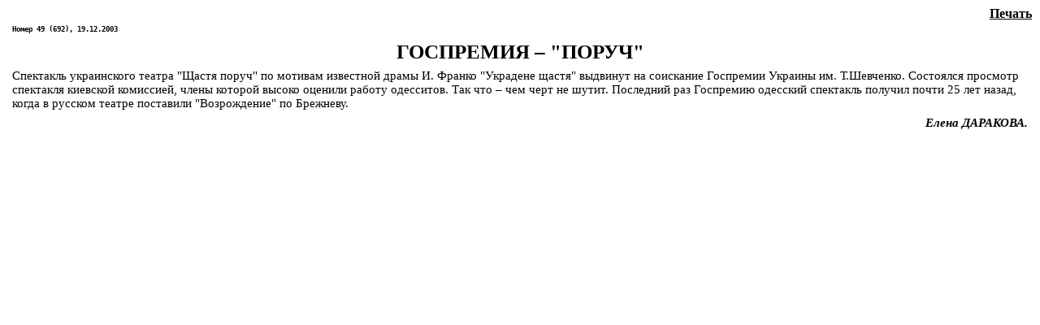

--- FILE ---
content_type: text/html
request_url: http://porto-fr.odessa.ua/print.php?art_num=art013&year=2003&nnumb=49
body_size: 780
content:
<html><head><title>"PORTO-FRANCO" newspaper - Odessa</title>
<link rel=stylesheet type="text/css" href="stylespr.css">
<META content="text/html; charset=koi8-r" http-equiv=Content-Type>
</head>
<body>
<script language="JavaScript">
var NS = (navigator.appName == "Netscape");
var v = parseInt(navigator.appVersion);
if (v > 3) {
document.write('<div class=print><a href=javascript:window.print()><u>Печать</u></a></div>');}
</script>
<p class=nomer>
Номер 49 (692), 19.12.2003<div class=zag8>ГОСПРЕМИЯ&nbsp;&#150; "ПОРУЧ"</div>



<p>Спектакль украинского театра "Щастя поруч" по мотивам известной

драмы И. Франко "Украдене щастя" выдвинут на соискание Госпремии

Украины им. Т.Шевченко. Состоялся просмотр спектакля киевской

комиссией, члены которой высоко оценили работу одесситов. Так

что&nbsp;&#150; чем черт не шутит. Последний раз Госпремию одесский спектакль

получил почти 25 лет назад, когда в русском театре поставили

"Возрождение" по Брежневу.



<p class=av>Елена ДАРАКОВА.



<br clear=all>
</body></html>
